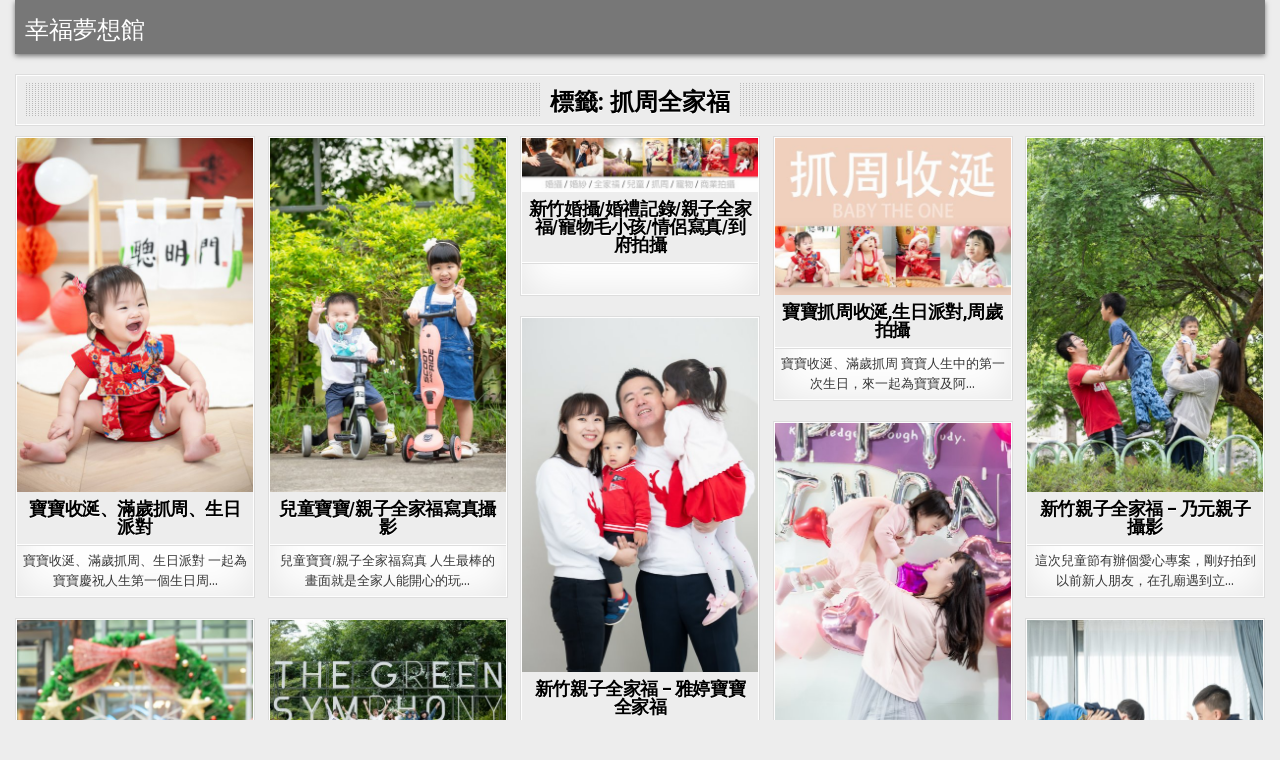

--- FILE ---
content_type: text/html; charset=UTF-8
request_url: https://indream.tw/tag/%E6%8A%93%E5%91%A8%E5%85%A8%E5%AE%B6%E7%A6%8F/
body_size: 16880
content:
<!DOCTYPE html>
<html lang="zh-TW">
<head>
<meta charset="UTF-8">
<meta name="viewport" content="width=device-width, initial-scale=1.0">
<link rel="profile" href="http://gmpg.org/xfn/11">
<meta name='robots' content='index, follow, max-image-preview:large, max-snippet:-1, max-video-preview:-1' />

	<!-- This site is optimized with the Yoast SEO plugin v26.8 - https://yoast.com/product/yoast-seo-wordpress/ -->
	<title>抓周全家福 彙整 &#8902; 幸福夢想館</title>
	<link rel="canonical" href="https://indream.tw/tag/抓周全家福/" />
	<link rel="next" href="https://indream.tw/tag/%e6%8a%93%e5%91%a8%e5%85%a8%e5%ae%b6%e7%a6%8f/page/2/" />
	<meta property="og:locale" content="zh_TW" />
	<meta property="og:type" content="article" />
	<meta property="og:title" content="抓周全家福 彙整 &#8902; 幸福夢想館" />
	<meta property="og:url" content="https://indream.tw/tag/抓周全家福/" />
	<meta property="og:site_name" content="幸福夢想館" />
	<meta name="twitter:card" content="summary_large_image" />
	<script type="application/ld+json" class="yoast-schema-graph">{"@context":"https://schema.org","@graph":[{"@type":"CollectionPage","@id":"https://indream.tw/tag/%e6%8a%93%e5%91%a8%e5%85%a8%e5%ae%b6%e7%a6%8f/","url":"https://indream.tw/tag/%e6%8a%93%e5%91%a8%e5%85%a8%e5%ae%b6%e7%a6%8f/","name":"抓周全家福 彙整 &#8902; 幸福夢想館","isPartOf":{"@id":"https://indream.tw/#website"},"primaryImageOfPage":{"@id":"https://indream.tw/tag/%e6%8a%93%e5%91%a8%e5%85%a8%e5%ae%b6%e7%a6%8f/#primaryimage"},"image":{"@id":"https://indream.tw/tag/%e6%8a%93%e5%91%a8%e5%85%a8%e5%ae%b6%e7%a6%8f/#primaryimage"},"thumbnailUrl":"https://indream.tw/wp-content/uploads/2024/11/babyday_0115.jpg","breadcrumb":{"@id":"https://indream.tw/tag/%e6%8a%93%e5%91%a8%e5%85%a8%e5%ae%b6%e7%a6%8f/#breadcrumb"},"inLanguage":"zh-TW"},{"@type":"ImageObject","inLanguage":"zh-TW","@id":"https://indream.tw/tag/%e6%8a%93%e5%91%a8%e5%85%a8%e5%ae%b6%e7%a6%8f/#primaryimage","url":"https://indream.tw/wp-content/uploads/2024/11/babyday_0115.jpg","contentUrl":"https://indream.tw/wp-content/uploads/2024/11/babyday_0115.jpg","width":683,"height":1024},{"@type":"BreadcrumbList","@id":"https://indream.tw/tag/%e6%8a%93%e5%91%a8%e5%85%a8%e5%ae%b6%e7%a6%8f/#breadcrumb","itemListElement":[{"@type":"ListItem","position":1,"name":"首頁","item":"https://indream.tw/"},{"@type":"ListItem","position":2,"name":"抓周全家福"}]},{"@type":"WebSite","@id":"https://indream.tw/#website","url":"https://indream.tw/","name":"新竹攝影|親子全家福|寵物寫真","description":"新竹婚攝,結婚登記,親子全家福,寶寶抓周,情侶寫真,婚紗寫真,寵物毛小孩寫真，歡迎一起來玩拍","publisher":{"@id":"https://indream.tw/#organization"},"alternateName":"幸福夢想館","potentialAction":[{"@type":"SearchAction","target":{"@type":"EntryPoint","urlTemplate":"https://indream.tw/?s={search_term_string}"},"query-input":{"@type":"PropertyValueSpecification","valueRequired":true,"valueName":"search_term_string"}}],"inLanguage":"zh-TW"},{"@type":"Organization","@id":"https://indream.tw/#organization","name":"新竹婚攝小陳|幸福夢想館","alternateName":"inDream","url":"https://indream.tw/","logo":{"@type":"ImageObject","inLanguage":"zh-TW","@id":"https://indream.tw/#/schema/logo/image/","url":"https://indream.tw/wp-content/uploads/2020/07/INDREAM-PNG.png","contentUrl":"https://indream.tw/wp-content/uploads/2020/07/INDREAM-PNG.png","width":1000,"height":1000,"caption":"新竹婚攝小陳|幸福夢想館"},"image":{"@id":"https://indream.tw/#/schema/logo/image/"},"sameAs":["https://www.facebook.com/IndreamWED/"]}]}</script>
	<!-- / Yoast SEO plugin. -->


<link rel='dns-prefetch' href='//fonts.googleapis.com' />
<link rel="alternate" type="application/rss+xml" title="訂閱《幸福夢想館》&raquo; 資訊提供" href="https://indream.tw/feed/" />
<link rel="alternate" type="application/rss+xml" title="訂閱《幸福夢想館》&raquo; 留言的資訊提供" href="https://indream.tw/comments/feed/" />
<link rel="alternate" type="application/rss+xml" title="訂閱《幸福夢想館》&raquo; 標籤〈抓周全家福〉的資訊提供" href="https://indream.tw/tag/%e6%8a%93%e5%91%a8%e5%85%a8%e5%ae%b6%e7%a6%8f/feed/" />
<style id='wp-img-auto-sizes-contain-inline-css' type='text/css'>
img:is([sizes=auto i],[sizes^="auto," i]){contain-intrinsic-size:3000px 1500px}
/*# sourceURL=wp-img-auto-sizes-contain-inline-css */
</style>
<style id='wp-emoji-styles-inline-css' type='text/css'>

	img.wp-smiley, img.emoji {
		display: inline !important;
		border: none !important;
		box-shadow: none !important;
		height: 1em !important;
		width: 1em !important;
		margin: 0 0.07em !important;
		vertical-align: -0.1em !important;
		background: none !important;
		padding: 0 !important;
	}
/*# sourceURL=wp-emoji-styles-inline-css */
</style>
<style id='wp-block-library-inline-css' type='text/css'>
:root{--wp-block-synced-color:#7a00df;--wp-block-synced-color--rgb:122,0,223;--wp-bound-block-color:var(--wp-block-synced-color);--wp-editor-canvas-background:#ddd;--wp-admin-theme-color:#007cba;--wp-admin-theme-color--rgb:0,124,186;--wp-admin-theme-color-darker-10:#006ba1;--wp-admin-theme-color-darker-10--rgb:0,107,160.5;--wp-admin-theme-color-darker-20:#005a87;--wp-admin-theme-color-darker-20--rgb:0,90,135;--wp-admin-border-width-focus:2px}@media (min-resolution:192dpi){:root{--wp-admin-border-width-focus:1.5px}}.wp-element-button{cursor:pointer}:root .has-very-light-gray-background-color{background-color:#eee}:root .has-very-dark-gray-background-color{background-color:#313131}:root .has-very-light-gray-color{color:#eee}:root .has-very-dark-gray-color{color:#313131}:root .has-vivid-green-cyan-to-vivid-cyan-blue-gradient-background{background:linear-gradient(135deg,#00d084,#0693e3)}:root .has-purple-crush-gradient-background{background:linear-gradient(135deg,#34e2e4,#4721fb 50%,#ab1dfe)}:root .has-hazy-dawn-gradient-background{background:linear-gradient(135deg,#faaca8,#dad0ec)}:root .has-subdued-olive-gradient-background{background:linear-gradient(135deg,#fafae1,#67a671)}:root .has-atomic-cream-gradient-background{background:linear-gradient(135deg,#fdd79a,#004a59)}:root .has-nightshade-gradient-background{background:linear-gradient(135deg,#330968,#31cdcf)}:root .has-midnight-gradient-background{background:linear-gradient(135deg,#020381,#2874fc)}:root{--wp--preset--font-size--normal:16px;--wp--preset--font-size--huge:42px}.has-regular-font-size{font-size:1em}.has-larger-font-size{font-size:2.625em}.has-normal-font-size{font-size:var(--wp--preset--font-size--normal)}.has-huge-font-size{font-size:var(--wp--preset--font-size--huge)}.has-text-align-center{text-align:center}.has-text-align-left{text-align:left}.has-text-align-right{text-align:right}.has-fit-text{white-space:nowrap!important}#end-resizable-editor-section{display:none}.aligncenter{clear:both}.items-justified-left{justify-content:flex-start}.items-justified-center{justify-content:center}.items-justified-right{justify-content:flex-end}.items-justified-space-between{justify-content:space-between}.screen-reader-text{border:0;clip-path:inset(50%);height:1px;margin:-1px;overflow:hidden;padding:0;position:absolute;width:1px;word-wrap:normal!important}.screen-reader-text:focus{background-color:#ddd;clip-path:none;color:#444;display:block;font-size:1em;height:auto;left:5px;line-height:normal;padding:15px 23px 14px;text-decoration:none;top:5px;width:auto;z-index:100000}html :where(.has-border-color){border-style:solid}html :where([style*=border-top-color]){border-top-style:solid}html :where([style*=border-right-color]){border-right-style:solid}html :where([style*=border-bottom-color]){border-bottom-style:solid}html :where([style*=border-left-color]){border-left-style:solid}html :where([style*=border-width]){border-style:solid}html :where([style*=border-top-width]){border-top-style:solid}html :where([style*=border-right-width]){border-right-style:solid}html :where([style*=border-bottom-width]){border-bottom-style:solid}html :where([style*=border-left-width]){border-left-style:solid}html :where(img[class*=wp-image-]){height:auto;max-width:100%}:where(figure){margin:0 0 1em}html :where(.is-position-sticky){--wp-admin--admin-bar--position-offset:var(--wp-admin--admin-bar--height,0px)}@media screen and (max-width:600px){html :where(.is-position-sticky){--wp-admin--admin-bar--position-offset:0px}}

/*# sourceURL=wp-block-library-inline-css */
</style><style id='wp-block-tag-cloud-inline-css' type='text/css'>
.wp-block-tag-cloud{box-sizing:border-box}.wp-block-tag-cloud.aligncenter{justify-content:center;text-align:center}.wp-block-tag-cloud a{display:inline-block;margin-right:5px}.wp-block-tag-cloud span{display:inline-block;margin-left:5px;text-decoration:none}:root :where(.wp-block-tag-cloud.is-style-outline){display:flex;flex-wrap:wrap;gap:1ch}:root :where(.wp-block-tag-cloud.is-style-outline a){border:1px solid;font-size:unset!important;margin-right:0;padding:1ch 2ch;text-decoration:none!important}
/*# sourceURL=https://indream.tw/wp-includes/blocks/tag-cloud/style.min.css */
</style>
<style id='wp-block-columns-inline-css' type='text/css'>
.wp-block-columns{box-sizing:border-box;display:flex;flex-wrap:wrap!important}@media (min-width:782px){.wp-block-columns{flex-wrap:nowrap!important}}.wp-block-columns{align-items:normal!important}.wp-block-columns.are-vertically-aligned-top{align-items:flex-start}.wp-block-columns.are-vertically-aligned-center{align-items:center}.wp-block-columns.are-vertically-aligned-bottom{align-items:flex-end}@media (max-width:781px){.wp-block-columns:not(.is-not-stacked-on-mobile)>.wp-block-column{flex-basis:100%!important}}@media (min-width:782px){.wp-block-columns:not(.is-not-stacked-on-mobile)>.wp-block-column{flex-basis:0;flex-grow:1}.wp-block-columns:not(.is-not-stacked-on-mobile)>.wp-block-column[style*=flex-basis]{flex-grow:0}}.wp-block-columns.is-not-stacked-on-mobile{flex-wrap:nowrap!important}.wp-block-columns.is-not-stacked-on-mobile>.wp-block-column{flex-basis:0;flex-grow:1}.wp-block-columns.is-not-stacked-on-mobile>.wp-block-column[style*=flex-basis]{flex-grow:0}:where(.wp-block-columns){margin-bottom:1.75em}:where(.wp-block-columns.has-background){padding:1.25em 2.375em}.wp-block-column{flex-grow:1;min-width:0;overflow-wrap:break-word;word-break:break-word}.wp-block-column.is-vertically-aligned-top{align-self:flex-start}.wp-block-column.is-vertically-aligned-center{align-self:center}.wp-block-column.is-vertically-aligned-bottom{align-self:flex-end}.wp-block-column.is-vertically-aligned-stretch{align-self:stretch}.wp-block-column.is-vertically-aligned-bottom,.wp-block-column.is-vertically-aligned-center,.wp-block-column.is-vertically-aligned-top{width:100%}
/*# sourceURL=https://indream.tw/wp-includes/blocks/columns/style.min.css */
</style>
<style id='wp-block-separator-inline-css' type='text/css'>
@charset "UTF-8";.wp-block-separator{border:none;border-top:2px solid}:root :where(.wp-block-separator.is-style-dots){height:auto;line-height:1;text-align:center}:root :where(.wp-block-separator.is-style-dots):before{color:currentColor;content:"···";font-family:serif;font-size:1.5em;letter-spacing:2em;padding-left:2em}.wp-block-separator.is-style-dots{background:none!important;border:none!important}
/*# sourceURL=https://indream.tw/wp-includes/blocks/separator/style.min.css */
</style>
<style id='global-styles-inline-css' type='text/css'>
:root{--wp--preset--aspect-ratio--square: 1;--wp--preset--aspect-ratio--4-3: 4/3;--wp--preset--aspect-ratio--3-4: 3/4;--wp--preset--aspect-ratio--3-2: 3/2;--wp--preset--aspect-ratio--2-3: 2/3;--wp--preset--aspect-ratio--16-9: 16/9;--wp--preset--aspect-ratio--9-16: 9/16;--wp--preset--color--black: #000000;--wp--preset--color--cyan-bluish-gray: #abb8c3;--wp--preset--color--white: #ffffff;--wp--preset--color--pale-pink: #f78da7;--wp--preset--color--vivid-red: #cf2e2e;--wp--preset--color--luminous-vivid-orange: #ff6900;--wp--preset--color--luminous-vivid-amber: #fcb900;--wp--preset--color--light-green-cyan: #7bdcb5;--wp--preset--color--vivid-green-cyan: #00d084;--wp--preset--color--pale-cyan-blue: #8ed1fc;--wp--preset--color--vivid-cyan-blue: #0693e3;--wp--preset--color--vivid-purple: #9b51e0;--wp--preset--gradient--vivid-cyan-blue-to-vivid-purple: linear-gradient(135deg,rgb(6,147,227) 0%,rgb(155,81,224) 100%);--wp--preset--gradient--light-green-cyan-to-vivid-green-cyan: linear-gradient(135deg,rgb(122,220,180) 0%,rgb(0,208,130) 100%);--wp--preset--gradient--luminous-vivid-amber-to-luminous-vivid-orange: linear-gradient(135deg,rgb(252,185,0) 0%,rgb(255,105,0) 100%);--wp--preset--gradient--luminous-vivid-orange-to-vivid-red: linear-gradient(135deg,rgb(255,105,0) 0%,rgb(207,46,46) 100%);--wp--preset--gradient--very-light-gray-to-cyan-bluish-gray: linear-gradient(135deg,rgb(238,238,238) 0%,rgb(169,184,195) 100%);--wp--preset--gradient--cool-to-warm-spectrum: linear-gradient(135deg,rgb(74,234,220) 0%,rgb(151,120,209) 20%,rgb(207,42,186) 40%,rgb(238,44,130) 60%,rgb(251,105,98) 80%,rgb(254,248,76) 100%);--wp--preset--gradient--blush-light-purple: linear-gradient(135deg,rgb(255,206,236) 0%,rgb(152,150,240) 100%);--wp--preset--gradient--blush-bordeaux: linear-gradient(135deg,rgb(254,205,165) 0%,rgb(254,45,45) 50%,rgb(107,0,62) 100%);--wp--preset--gradient--luminous-dusk: linear-gradient(135deg,rgb(255,203,112) 0%,rgb(199,81,192) 50%,rgb(65,88,208) 100%);--wp--preset--gradient--pale-ocean: linear-gradient(135deg,rgb(255,245,203) 0%,rgb(182,227,212) 50%,rgb(51,167,181) 100%);--wp--preset--gradient--electric-grass: linear-gradient(135deg,rgb(202,248,128) 0%,rgb(113,206,126) 100%);--wp--preset--gradient--midnight: linear-gradient(135deg,rgb(2,3,129) 0%,rgb(40,116,252) 100%);--wp--preset--font-size--small: 13px;--wp--preset--font-size--medium: 20px;--wp--preset--font-size--large: 36px;--wp--preset--font-size--x-large: 42px;--wp--preset--spacing--20: 0.44rem;--wp--preset--spacing--30: 0.67rem;--wp--preset--spacing--40: 1rem;--wp--preset--spacing--50: 1.5rem;--wp--preset--spacing--60: 2.25rem;--wp--preset--spacing--70: 3.38rem;--wp--preset--spacing--80: 5.06rem;--wp--preset--shadow--natural: 6px 6px 9px rgba(0, 0, 0, 0.2);--wp--preset--shadow--deep: 12px 12px 50px rgba(0, 0, 0, 0.4);--wp--preset--shadow--sharp: 6px 6px 0px rgba(0, 0, 0, 0.2);--wp--preset--shadow--outlined: 6px 6px 0px -3px rgb(255, 255, 255), 6px 6px rgb(0, 0, 0);--wp--preset--shadow--crisp: 6px 6px 0px rgb(0, 0, 0);}:where(.is-layout-flex){gap: 0.5em;}:where(.is-layout-grid){gap: 0.5em;}body .is-layout-flex{display: flex;}.is-layout-flex{flex-wrap: wrap;align-items: center;}.is-layout-flex > :is(*, div){margin: 0;}body .is-layout-grid{display: grid;}.is-layout-grid > :is(*, div){margin: 0;}:where(.wp-block-columns.is-layout-flex){gap: 2em;}:where(.wp-block-columns.is-layout-grid){gap: 2em;}:where(.wp-block-post-template.is-layout-flex){gap: 1.25em;}:where(.wp-block-post-template.is-layout-grid){gap: 1.25em;}.has-black-color{color: var(--wp--preset--color--black) !important;}.has-cyan-bluish-gray-color{color: var(--wp--preset--color--cyan-bluish-gray) !important;}.has-white-color{color: var(--wp--preset--color--white) !important;}.has-pale-pink-color{color: var(--wp--preset--color--pale-pink) !important;}.has-vivid-red-color{color: var(--wp--preset--color--vivid-red) !important;}.has-luminous-vivid-orange-color{color: var(--wp--preset--color--luminous-vivid-orange) !important;}.has-luminous-vivid-amber-color{color: var(--wp--preset--color--luminous-vivid-amber) !important;}.has-light-green-cyan-color{color: var(--wp--preset--color--light-green-cyan) !important;}.has-vivid-green-cyan-color{color: var(--wp--preset--color--vivid-green-cyan) !important;}.has-pale-cyan-blue-color{color: var(--wp--preset--color--pale-cyan-blue) !important;}.has-vivid-cyan-blue-color{color: var(--wp--preset--color--vivid-cyan-blue) !important;}.has-vivid-purple-color{color: var(--wp--preset--color--vivid-purple) !important;}.has-black-background-color{background-color: var(--wp--preset--color--black) !important;}.has-cyan-bluish-gray-background-color{background-color: var(--wp--preset--color--cyan-bluish-gray) !important;}.has-white-background-color{background-color: var(--wp--preset--color--white) !important;}.has-pale-pink-background-color{background-color: var(--wp--preset--color--pale-pink) !important;}.has-vivid-red-background-color{background-color: var(--wp--preset--color--vivid-red) !important;}.has-luminous-vivid-orange-background-color{background-color: var(--wp--preset--color--luminous-vivid-orange) !important;}.has-luminous-vivid-amber-background-color{background-color: var(--wp--preset--color--luminous-vivid-amber) !important;}.has-light-green-cyan-background-color{background-color: var(--wp--preset--color--light-green-cyan) !important;}.has-vivid-green-cyan-background-color{background-color: var(--wp--preset--color--vivid-green-cyan) !important;}.has-pale-cyan-blue-background-color{background-color: var(--wp--preset--color--pale-cyan-blue) !important;}.has-vivid-cyan-blue-background-color{background-color: var(--wp--preset--color--vivid-cyan-blue) !important;}.has-vivid-purple-background-color{background-color: var(--wp--preset--color--vivid-purple) !important;}.has-black-border-color{border-color: var(--wp--preset--color--black) !important;}.has-cyan-bluish-gray-border-color{border-color: var(--wp--preset--color--cyan-bluish-gray) !important;}.has-white-border-color{border-color: var(--wp--preset--color--white) !important;}.has-pale-pink-border-color{border-color: var(--wp--preset--color--pale-pink) !important;}.has-vivid-red-border-color{border-color: var(--wp--preset--color--vivid-red) !important;}.has-luminous-vivid-orange-border-color{border-color: var(--wp--preset--color--luminous-vivid-orange) !important;}.has-luminous-vivid-amber-border-color{border-color: var(--wp--preset--color--luminous-vivid-amber) !important;}.has-light-green-cyan-border-color{border-color: var(--wp--preset--color--light-green-cyan) !important;}.has-vivid-green-cyan-border-color{border-color: var(--wp--preset--color--vivid-green-cyan) !important;}.has-pale-cyan-blue-border-color{border-color: var(--wp--preset--color--pale-cyan-blue) !important;}.has-vivid-cyan-blue-border-color{border-color: var(--wp--preset--color--vivid-cyan-blue) !important;}.has-vivid-purple-border-color{border-color: var(--wp--preset--color--vivid-purple) !important;}.has-vivid-cyan-blue-to-vivid-purple-gradient-background{background: var(--wp--preset--gradient--vivid-cyan-blue-to-vivid-purple) !important;}.has-light-green-cyan-to-vivid-green-cyan-gradient-background{background: var(--wp--preset--gradient--light-green-cyan-to-vivid-green-cyan) !important;}.has-luminous-vivid-amber-to-luminous-vivid-orange-gradient-background{background: var(--wp--preset--gradient--luminous-vivid-amber-to-luminous-vivid-orange) !important;}.has-luminous-vivid-orange-to-vivid-red-gradient-background{background: var(--wp--preset--gradient--luminous-vivid-orange-to-vivid-red) !important;}.has-very-light-gray-to-cyan-bluish-gray-gradient-background{background: var(--wp--preset--gradient--very-light-gray-to-cyan-bluish-gray) !important;}.has-cool-to-warm-spectrum-gradient-background{background: var(--wp--preset--gradient--cool-to-warm-spectrum) !important;}.has-blush-light-purple-gradient-background{background: var(--wp--preset--gradient--blush-light-purple) !important;}.has-blush-bordeaux-gradient-background{background: var(--wp--preset--gradient--blush-bordeaux) !important;}.has-luminous-dusk-gradient-background{background: var(--wp--preset--gradient--luminous-dusk) !important;}.has-pale-ocean-gradient-background{background: var(--wp--preset--gradient--pale-ocean) !important;}.has-electric-grass-gradient-background{background: var(--wp--preset--gradient--electric-grass) !important;}.has-midnight-gradient-background{background: var(--wp--preset--gradient--midnight) !important;}.has-small-font-size{font-size: var(--wp--preset--font-size--small) !important;}.has-medium-font-size{font-size: var(--wp--preset--font-size--medium) !important;}.has-large-font-size{font-size: var(--wp--preset--font-size--large) !important;}.has-x-large-font-size{font-size: var(--wp--preset--font-size--x-large) !important;}
:where(.wp-block-columns.is-layout-flex){gap: 2em;}:where(.wp-block-columns.is-layout-grid){gap: 2em;}
/*# sourceURL=global-styles-inline-css */
</style>
<style id='core-block-supports-inline-css' type='text/css'>
.wp-container-core-columns-is-layout-9d6595d7{flex-wrap:nowrap;}
/*# sourceURL=core-block-supports-inline-css */
</style>

<style id='classic-theme-styles-inline-css' type='text/css'>
/*! This file is auto-generated */
.wp-block-button__link{color:#fff;background-color:#32373c;border-radius:9999px;box-shadow:none;text-decoration:none;padding:calc(.667em + 2px) calc(1.333em + 2px);font-size:1.125em}.wp-block-file__button{background:#32373c;color:#fff;text-decoration:none}
/*# sourceURL=/wp-includes/css/classic-themes.min.css */
</style>
<link rel='stylesheet' id='bbp-default-css' href='https://indream.tw/wp-content/plugins/bbpress/templates/default/css/bbpress.min.css?ver=2.6.14' type='text/css' media='all' />
<link rel='stylesheet' id='gridview-maincss-css' href='https://indream.tw/wp-content/themes/gridview-pro/style.css' type='text/css' media='all' />
<link rel='stylesheet' id='fontawesome-css' href='https://indream.tw/wp-content/themes/gridview-pro/assets/css/all.min.css' type='text/css' media='all' />
<link rel='stylesheet' id='gridview-webfont-css' href='//fonts.googleapis.com/css?family=Playfair+Display:400,400i,700,700i|Domine:400,700|Oswald:400,700|Roboto+Condensed:400,400i,700,700i|Patua+One&#038;display=swap&#038;subset=latin-ext' type='text/css' media='all' />
<link rel='stylesheet' id='owl-carousel-css' href='https://indream.tw/wp-content/themes/gridview-pro/assets/css/owl.carousel.min.css' type='text/css' media='all' />
<link rel='stylesheet' id='gridview-lightbox-css' href='https://indream.tw/wp-content/themes/gridview-pro/assets/css/lightbox.min.css' type='text/css' media='all' />
<link rel='stylesheet' id='dflip-style-css' href='https://indream.tw/wp-content/plugins/3d-flipbook-dflip-lite/assets/css/dflip.min.css?ver=2.4.20' type='text/css' media='all' />
<script type="text/javascript" src="https://indream.tw/wp-includes/js/jquery/jquery.min.js?ver=3.7.1" id="jquery-core-js"></script>
<script type="text/javascript" src="https://indream.tw/wp-includes/js/jquery/jquery-migrate.min.js?ver=3.4.1" id="jquery-migrate-js"></script>
<link rel="https://api.w.org/" href="https://indream.tw/wp-json/" /><link rel="alternate" title="JSON" type="application/json" href="https://indream.tw/wp-json/wp/v2/tags/1806" /><link rel="EditURI" type="application/rsd+xml" title="RSD" href="https://indream.tw/xmlrpc.php?rsd" />
<meta name="generator" content="WordPress 6.9" />
<!-- Analytics by WP Statistics - https://wp-statistics.com -->
    <style type="text/css">
    body{font-size:13px;font-weight:400;line-height:1.6;}

    h1{}
    h2{}
    h3{}
    h4{}
    h5{}
    h6{}
    h1,h2,h3,h4,h5,h6{}

    pre,code,kbd,tt,var{}

    button,input[type="button"],input[type="reset"],input[type="submit"]{}

    .gridview-site-title{font-family:'Oswald';font-size:24px;text-transform:none;}
    .gridview-site-description{font-size:12px;text-transform:none;}

    .gridview-header-image .gridview-header-image-info .gridview-header-image-site-title{font-size:24px;}
    .gridview-header-image .gridview-header-image-info .gridview-header-image-site-description{}

    .gridview-primary-nav-menu a,.gridview-primary-responsive-menu-icon{font-size:13px;}
    .gridview-primary-nav-menu > li > a,.gridview-primary-responsive-menu-icon{}

    .gridview-secondary-nav-menu a,.gridview-secondary-responsive-menu-icon{}
    .gridview-secondary-nav-menu > li > a,.gridview-secondary-responsive-menu-icon{}

    .gridview-trending-news{}

    .entry-title,.gridview-page-header h1,h2.comments-title,.comments-area .comment-reply-title,.gridview-author-bio-name{font-size:24px;}

    .gridview-posts-wrapper .gridview-posts-heading,.gridview-sidebar-widget-areas .widget .gridview-widget-title,.gridview-featured-posts-area .widget .gridview-widget-title,.gridview-related-posts-wrapper .gridview-related-posts-title,.widget.gridview-tabbed-widget .gridview-tabbed-wrapper .gridview-tabbed-names li a,.gridview-load-more-button-wrapper .gridview-load-more-button,.navigation.posts-navigation{text-transform:none;}

    #gridview-footer-blocks .widget .gridview-widget-title{text-transform:none;}

    .gridview-list-post .gridview-list-post-title,.gridview-carousel-title{}

    .gridview-grid-post .gridview-grid-post-title{}

    .gridview-related-posts-list .gridview-related-post-item-heading,.gridview-related-posts-mini-list .gridview-related-post-mini-item-heading{font-size:16px;}

    .gridview-grid-post-categories a{text-transform:none;}

    .gridview-entry-meta-single,.gridview-list-post-header,.gridview-list-post-footer,.gridview-grid-post-header,.gridview-grid-post-footer,.gridview-entry-footer,.gridview-share-buttons a{text-transform:none;}

    .gridview-grid-post .gridview-grid-post-read-more{}

    .widget_tag_cloud a{}
    </style>
        <style type="text/css">
        
        
        
                
            button,input[type="button"],input[type="reset"],input[type="submit"]{background:#84bdd6}
                button:hover,input[type="button"]:hover,input[type="reset"]:hover,input[type="submit"]:hover{background:#86e244}
    button:focus,input[type="button"]:focus,input[type="reset"]:focus,input[type="submit"]:focus,button:active,input[type="button"]:active,input[type="reset"]:active,input[type="submit"]:active{background:#86e244}
                
        body,button,input,select,textarea{color:#353535}
                a:hover{color:#000000}
            h1,h2,h3,h4,h5,h6{color:#0a0a0a}
    
        .gridview-header-inside{background:#777777;}
                
            .gridview-primary-nav-menu a{text-shadow:0 1px 0 #4c4c4c}
    @media only screen and (max-width: 1112px) {
    .gridview-primary-mobile-menu-active .gridview-primary-nav-menu.gridview-primary-responsive-menu > .menu-item-has-children:before,.gridview-primary-mobile-menu-active .gridview-primary-nav-menu.gridview-primary-responsive-menu > .page_item_has_children:before{text-shadow:0 1px 0 #4c4c4c}
    .gridview-primary-mobile-menu-active .gridview-primary-nav-menu.gridview-primary-responsive-menu .gridview-primary-menu-open.menu-item-has-children:before,.gridview-primary-mobile-menu-active .gridview-primary-nav-menu.gridview-primary-responsive-menu .gridview-primary-menu-open.page_item_has_children:before{text-shadow:0 1px 0 #4c4c4c}
    }
            .gridview-primary-nav-menu a:hover,.gridview-primary-nav-menu a:focus,.gridview-primary-nav-menu .current-menu-item > a,.gridview-primary-nav-menu .sub-menu .current-menu-item > a:hover,.gridview-primary-nav-menu .sub-menu .current-menu-item > a:focus,.gridview-primary-nav-menu .current_page_item > a,.gridview-primary-nav-menu .children .current_page_item > a:hover,.gridview-primary-nav-menu .children .current_page_item > a:focus{color:#ffffff}
    .gridview-primary-nav-menu .sub-menu .current-menu-item > a,.gridview-primary-nav-menu .children .current_page_item > a{color:#ffffff}
            .gridview-primary-nav-menu a:hover,.gridview-primary-nav-menu a:focus,.gridview-primary-nav-menu .current-menu-item > a,.gridview-primary-nav-menu .sub-menu .current-menu-item > a:hover,.gridview-primary-nav-menu .sub-menu .current-menu-item > a:focus,.gridview-primary-nav-menu .current_page_item > a,.gridview-primary-nav-menu .children .current_page_item > a:hover,.gridview-primary-nav-menu .children .current_page_item > a:focus{background:#009bd3}
    .gridview-primary-responsive-menu-icon:hover,.gridview-primary-responsive-menu-icon:focus{background:#009bd3}
                
        .gridview-nav-secondary{background:#222222}
                    .gridview-secondary-nav-menu a{text-shadow:0 1px 0 #000000}
    @media only screen and (max-width: 1112px) {
    .gridview-secondary-mobile-menu-active .gridview-secondary-nav-menu.gridview-secondary-responsive-menu > .menu-item-has-children:before,.gridview-secondary-mobile-menu-active .gridview-secondary-nav-menu.gridview-secondary-responsive-menu > .page_item_has_children:before{text-shadow:0 1px 0 #000000}
    .gridview-secondary-mobile-menu-active .gridview-secondary-nav-menu.gridview-secondary-responsive-menu .gridview-secondary-menu-open.menu-item-has-children:before,.gridview-secondary-mobile-menu-active .gridview-secondary-nav-menu.gridview-secondary-responsive-menu .gridview-secondary-menu-open.page_item_has_children:before{text-shadow:0 1px 0 #000000}
    }
                        
                
                            
                        .entry-title,.entry-title a{color:#000000;}
                    .entry-content a:hover,.entry-content a:focus{color:#08acd5;}
    .gridview-list-post-snippet a:hover,.gridview-list-post-snippet a:focus{color:#08acd5 !important;}
    .gridview-grid-post-snippet a:hover,.gridview-grid-post-snippet a:focus{color:#08acd5 !important;}
    .comment .comment-author a:hover,.comment .comment-author a:focus{color:#08acd5;}
            
                
            
                .gridview-grid-post .gridview-grid-post-title a:hover,.gridview-grid-post .gridview-grid-post-title a:focus{color:#0a0a0a !important;}
        
            
                
                
            .gridview-load-more-button-wrapper .gridview-load-more-button{background:#333333 !important;}
    .navigation.posts-navigation .nav-links .nav-previous a,.navigation.posts-navigation .nav-links .nav-next a{background:#333333 !important;}
                .gridview-load-more-button-wrapper .gridview-load-more-button:hover,.gridview-load-more-button-wrapper .gridview-load-more-button:focus{background:#409bd4 !important;}
    .navigation.posts-navigation .nav-links .nav-previous a:hover,.navigation.posts-navigation .nav-links .nav-previous a:focus,.navigation.posts-navigation .nav-links .nav-next a:hover,.navigation.posts-navigation .nav-links .nav-next a:focus{background:#409bd4 !important;}
    
                        .gridview-related-posts-list .gridview-related-post-item-heading a:hover,.gridview-related-posts-list .gridview-related-post-item-heading a:focus{color:#409bd4 !important;}
    .gridview-related-posts-mini-list .gridview-related-post-mini-item-heading a:hover,.gridview-related-posts-mini-list .gridview-related-post-mini-item-heading a:focus{color:#409bd4 !important;}
            
            
                        
                        
            
        
                        
        
                
                
        #gridview-footer-blocks{background:#dbdbdb;}
            #gridview-footer-blocks{color:#727272;}
            #gridview-footer-blocks a{color:#727272;}
                    
        #gridview-copyright-area{background:#777777;}
                #gridview-copyright-area .gridview-copyright-area-inside,#gridview-copyright-area .gridview-copyright-area-inside a{color:#ffffff;}
        
                
            
            
        
        
        
        
        
        </style>
        <style type="text/css">
    
    
    
        .gridview-header-inside-content{padding:10;}
    
        @media only screen and (min-width: 1277px) { .gridview-outer-wrapper{max-width:1250 !important;} }
    
    @media only screen and (min-width: 1113px) {
            
            }

    @media only screen and (min-width: 961px) {
                            }
    </style>
        <style type="text/css">
            .gridview-site-title, .gridview-site-title a, .gridview-site-description {color: #ffffff;}
        </style>
    <style type="text/css" id="custom-background-css">
body.custom-background { background-color: #ededed; }
</style>
	<link rel="icon" href="https://indream.tw/wp-content/uploads/2020/07/cropped-INDREAM-LOGO-32x32.jpg" sizes="32x32" />
<link rel="icon" href="https://indream.tw/wp-content/uploads/2020/07/cropped-INDREAM-LOGO-192x192.jpg" sizes="192x192" />
<link rel="apple-touch-icon" href="https://indream.tw/wp-content/uploads/2020/07/cropped-INDREAM-LOGO-180x180.jpg" />
<meta name="msapplication-TileImage" content="https://indream.tw/wp-content/uploads/2020/07/cropped-INDREAM-LOGO-270x270.jpg" />

</head>

<body class="archive tag tag-1806 custom-background wp-theme-gridview-pro gridview-animated gridview-fadein gridview-layout-type-boxed gridview-layout-full-width gridview-header-menu-social-active gridview-tagline-inactive gridview-primary-mobile-menu-active gridview-secondary-mobile-menu-active gridview-secondary-menu-centered ajax-themesdna-likes ajax-themesdna-views" id="gridview-site-body" itemscope="itemscope" itemtype="http://schema.org/WebPage">

<script type="text/javascript" id="bbp-swap-no-js-body-class">
	document.body.className = document.body.className.replace( 'bbp-no-js', 'bbp-js' );
</script>

<a class="skip-link screen-reader-text" href="#gridview-posts-wrapper">Skip to content</a>



<div class="gridview-site-header gridview-container" id="gridview-header" itemscope="itemscope" itemtype="http://schema.org/WPHeader" role="banner">
<div class="gridview-head-content clearfix" id="gridview-head-content">

<div class="gridview-outer-wrapper"><div class="gridview-header-inside clearfix">
<div class="gridview-header-inside-content clearfix">
<div class="gridview-header-inside-container">

<div class="gridview-logo">
    <div class="site-branding">
                  <p class="gridview-site-title"><a href="https://indream.tw/" rel="home">幸福夢想館</a></p>
                    </div>
</div>



<div class="gridview-header-social">

<div class='gridview-sticky-social-icons'>
                                                                                                                                                                                                                                                                        </div>

</div>

</div>
</div>
</div>
</div>
</div><!--/#gridview-head-content -->
</div><!--/#gridview-header -->

<div id="gridview-search-overlay-wrap" class="gridview-search-overlay">
  <div class="gridview-search-overlay-content">
    
<form role="search" method="get" class="gridview-search-form" action="https://indream.tw/">
<label>
    <span class="screen-reader-text">Search for:</span>
    <input type="search" class="gridview-search-field" placeholder="Search &hellip;" value="" name="s" />
</label>
<input type="submit" class="gridview-search-submit" value="&#xf002;" />
</form>  </div>
  <button class="gridview-search-closebtn" aria-label="Close Search" title="Close Search">&#xD7;</button>
</div>


<div id="gridview-header-end"></div>

<div class="gridview-outer-wrapper">


</div>

<div class="gridview-outer-wrapper" id="gridview-wrapper-outside">

<div class="gridview-container clearfix" id="gridview-wrapper">
<div class="gridview-content-wrapper clearfix" id="gridview-content-wrapper">
<div class="gridview-main-wrapper clearfix" id="gridview-main-wrapper" itemscope="itemscope" itemtype="http://schema.org/Blog" role="main">
<div class="theiaStickySidebar">
<div class="gridview-main-wrapper-inside clearfix">




<div class="gridview-posts-wrapper" id="gridview-posts-wrapper">

<div class="gridview-page-header-outside">
<header class="gridview-page-header">
<div class="gridview-page-header-inside">
<h1 class="page-title">標籤: <span>抓周全家福</span></h1></div>
</header>
</div>

<div class="gridview-posts-content">


    <div class="gridview-posts gridview-posts-grid">
    <div class="gridview-5-col-sizer"></div>    <div class="gridview-5-col-gutter"></div>    
        
                    
<div id="post-16358" class="gridview-grid-post gridview-5-col">
<div class="gridview-grid-post-inside">

                    <div class="gridview-grid-post-thumbnail">
        <a href="https://indream.tw/babyphoto/" class="gridview-grid-post-thumbnail-link" title="Permanent Link to 寶寶收涎、滿歲抓周、生日派對"><img width="480" height="720" src="https://indream.tw/wp-content/uploads/2024/11/babyday_0115-480x720.jpg" class="gridview-grid-post-thumbnail-img wp-post-image" alt="" title="寶寶收涎、滿歲抓周、生日派對" decoding="async" fetchpriority="high" srcset="https://indream.tw/wp-content/uploads/2024/11/babyday_0115-480x720.jpg 480w, https://indream.tw/wp-content/uploads/2024/11/babyday_0115-200x300.jpg 200w, https://indream.tw/wp-content/uploads/2024/11/babyday_0115-675x1012.jpg 675w, https://indream.tw/wp-content/uploads/2024/11/babyday_0115.jpg 683w" sizes="(max-width: 480px) 100vw, 480px" /></a>
                                <div class="gridview-grid-post-categories"><span class="screen-reader-text">Posted in </span><a href="https://indream.tw/category/book-%e8%a6%aa%e5%ad%90%e9%a1%9e/" rel="category tag">book-親子類</a>&nbsp;<a href="https://indream.tw/category/%e5%af%b6%e5%af%b6%e6%8a%93%e9%80%b1/" rel="category tag">寶寶抓週</a>&nbsp;<a href="https://indream.tw/category/%e5%af%b6%e5%af%b6%e6%94%b6%e6%b6%8e/" rel="category tag">寶寶收涎</a>&nbsp;<a href="https://indream.tw/category/family/" rel="category tag">親子全家福</a></div>                <span class="gridview-post-format-icon"><i class="fas fa-plus" aria-hidden="true"></i></span>            </div>
            
    <div class="gridview-grid-post-details">
    <h3 class="gridview-grid-post-title"><a href="https://indream.tw/babyphoto/" rel="bookmark">寶寶收涎、滿歲抓周、生日派對</a></h3>
    <div class="gridview-grid-post-snippet"><div class="gridview-grid-post-snippet-inside"><p>寶寶收涎、滿歲抓周、生日派對 一起為寶寶慶祝人生第一個生日周&#8230;</p>
</div></div>    </div>

    
    
                    
</div>
</div>        
    
        
                    
<div id="post-16346" class="gridview-grid-post gridview-5-col">
<div class="gridview-grid-post-inside">

                    <div class="gridview-grid-post-thumbnail">
        <a href="https://indream.tw/familyphoto/" class="gridview-grid-post-thumbnail-link" title="Permanent Link to 兒童寶寶/親子全家福寫真攝影"><img width="480" height="721" src="https://indream.tw/wp-content/uploads/2024/11/family_0254-480x721.jpg" class="gridview-grid-post-thumbnail-img wp-post-image" alt="" title="兒童寶寶/親子全家福寫真攝影" decoding="async" srcset="https://indream.tw/wp-content/uploads/2024/11/family_0254-480x721.jpg 480w, https://indream.tw/wp-content/uploads/2024/11/family_0254-200x300.jpg 200w, https://indream.tw/wp-content/uploads/2024/11/family_0254-675x1013.jpg 675w, https://indream.tw/wp-content/uploads/2024/11/family_0254.jpg 682w" sizes="(max-width: 480px) 100vw, 480px" /></a>
                                <div class="gridview-grid-post-categories"><span class="screen-reader-text">Posted in </span><a href="https://indream.tw/category/book-%e8%a6%aa%e5%ad%90%e9%a1%9e/" rel="category tag">book-親子類</a>&nbsp;<a href="https://indream.tw/category/family/" rel="category tag">親子全家福</a></div>                <span class="gridview-post-format-icon"><i class="fas fa-plus" aria-hidden="true"></i></span>            </div>
            
    <div class="gridview-grid-post-details">
    <h3 class="gridview-grid-post-title"><a href="https://indream.tw/familyphoto/" rel="bookmark">兒童寶寶/親子全家福寫真攝影</a></h3>
    <div class="gridview-grid-post-snippet"><div class="gridview-grid-post-snippet-inside"><p>兒童寶寶/親子全家福寫真 人生最棒的畫面就是全家人能開心的玩&#8230;</p>
</div></div>    </div>

    
    
                    
</div>
</div>        
    
        
                    
<div id="post-15446" class="gridview-grid-post gridview-5-col">
<div class="gridview-grid-post-inside">

                    <div class="gridview-grid-post-thumbnail">
        <a href="https://indream.tw/main/" class="gridview-grid-post-thumbnail-link" title="Permanent Link to 新竹婚攝/婚禮記錄/親子全家福/寵物毛小孩/情侶寫真/到府拍攝"><img width="480" height="109" src="https://indream.tw/wp-content/uploads/2023/09/TOPMENU-1-480x109.jpg" class="gridview-grid-post-thumbnail-img wp-post-image" alt="新竹婚攝小陳/新竹親子抓周全家福/新竹寵物毛小孩拍照/到府拍攝" title="新竹婚攝/婚禮記錄/親子全家福/寵物毛小孩/情侶寫真/到府拍攝" decoding="async" srcset="https://indream.tw/wp-content/uploads/2023/09/TOPMENU-1-480x109.jpg 480w, https://indream.tw/wp-content/uploads/2023/09/TOPMENU-1-300x68.jpg 300w, https://indream.tw/wp-content/uploads/2023/09/TOPMENU-1-1024x233.jpg 1024w, https://indream.tw/wp-content/uploads/2023/09/TOPMENU-1-768x175.jpg 768w, https://indream.tw/wp-content/uploads/2023/09/TOPMENU-1-1246x284.jpg 1246w, https://indream.tw/wp-content/uploads/2023/09/TOPMENU-1-946x216.jpg 946w, https://indream.tw/wp-content/uploads/2023/09/TOPMENU-1-675x154.jpg 675w, https://indream.tw/wp-content/uploads/2023/09/TOPMENU-1.jpg 1250w" sizes="(max-width: 480px) 100vw, 480px" /></a>
                                <div class="gridview-grid-post-categories"><span class="screen-reader-text">Posted in </span><a href="https://indream.tw/category/3c/" rel="category tag">3C</a>&nbsp;<a href="https://indream.tw/category/top%e4%b8%bb%e9%a0%81/" rel="category tag">top主頁</a>&nbsp;<a href="https://indream.tw/category/portrait/" rel="category tag">人像寫真</a>&nbsp;<a href="https://indream.tw/category/%e5%a9%9a%e7%a6%ae%e5%a4%a7%e5%b0%8f%e4%ba%8b/" rel="category tag">婚禮大小事</a>&nbsp;<a href="https://indream.tw/category/%e5%a9%9a%e7%a6%ae%e6%94%bb%e7%95%a5/" rel="category tag">婚禮攻略</a>&nbsp;<a href="https://indream.tw/category/weddingday/" rel="category tag">婚禮記錄</a>&nbsp;<a href="https://indream.tw/category/%e5%a9%9a%e7%a6%ae%e9%9c%80%e7%9f%a5/" rel="category tag">婚禮需知</a>&nbsp;<a href="https://indream.tw/category/bridal/" rel="category tag">婚紗</a>&nbsp;<a href="https://indream.tw/category/dogcat/" rel="category tag">寵物攝影</a>&nbsp;<a href="https://indream.tw/category/%e5%af%b6%e5%af%b6%e6%8a%93%e9%80%b1/" rel="category tag">寶寶抓週</a>&nbsp;<a href="https://indream.tw/category/%e5%af%b6%e5%af%b6%e6%94%b6%e6%b6%8e/" rel="category tag">寶寶收涎</a>&nbsp;<a href="https://indream.tw/category/%e5%bb%9f%e6%9c%83%e6%96%87%e5%8c%96%e6%b4%bb%e5%8b%95/" rel="category tag">廟會文化活動</a>&nbsp;<a href="https://indream.tw/category/lovestory/" rel="category tag">愛情故事</a>&nbsp;<a href="https://indream.tw/category/%e6%96%b0%e7%ab%b9%e6%99%af%e9%bb%9e%e6%8b%8d%e6%94%9d/" rel="category tag">新竹景點拍攝</a>&nbsp;<a href="https://indream.tw/category/%e6%99%af%e9%bb%9e%e6%8b%8d%e6%94%9d/" rel="category tag">景點拍攝</a>&nbsp;<a href="https://indream.tw/category/event/" rel="category tag">活動拍攝</a>&nbsp;<a href="https://indream.tw/category/%e7%94%9f%e6%97%a5%e5%ae%b4%e6%9c%83/" rel="category tag">生日宴會</a>&nbsp;<a href="https://indream.tw/category/%e7%99%bc%e7%87%92%e8%80%b3%e6%a9%9f%e5%88%86%e4%ba%ab/" rel="category tag">發燒耳機分享</a>&nbsp;<a href="https://indream.tw/category/%e7%9b%b8%e6%a9%9f%e5%99%a8%e6%9d%90%e6%b8%ac%e8%a9%a6/" rel="category tag">相機器材測試</a>&nbsp;<a href="https://indream.tw/category/family/" rel="category tag">親子全家福</a>&nbsp;<a href="https://indream.tw/category/%e8%a6%aa%e5%ad%90%e5%af%b6%e5%af%b6-%e8%ac%9b%e5%8f%a4/" rel="category tag">親子寶寶-講古</a>&nbsp;<a href="https://indream.tw/category/%e9%9b%9c%e8%aa%8c%e5%b0%88%e6%ac%84/" rel="category tag">雜誌專欄</a></div>                <span class="gridview-post-format-icon"><i class="fas fa-plus" aria-hidden="true"></i></span>            </div>
            
    <div class="gridview-grid-post-details">
    <h3 class="gridview-grid-post-title"><a href="https://indream.tw/main/" rel="bookmark">新竹婚攝/婚禮記錄/親子全家福/寵物毛小孩/情侶寫真/到府拍攝</a></h3>
    <div class="gridview-grid-post-snippet"><div class="gridview-grid-post-snippet-inside"><p> </p>
</div></div>    </div>

    
    
                    
</div>
</div>        
    
        
                    
<div id="post-15800" class="gridview-grid-post gridview-5-col">
<div class="gridview-grid-post-inside">

                    <div class="gridview-grid-post-thumbnail">
        <a href="https://indream.tw/happyday/" class="gridview-grid-post-thumbnail-link" title="Permanent Link to 寶寶抓周收涎,生日派對,周歲拍攝"><img width="480" height="319" src="https://indream.tw/wp-content/uploads/2024/10/抓周-480x319.jpg" class="gridview-grid-post-thumbnail-img wp-post-image" alt="寶寶抓周,收涎,親子派對" title="寶寶抓周收涎,生日派對,周歲拍攝" decoding="async" loading="lazy" srcset="https://indream.tw/wp-content/uploads/2024/10/抓周-480x319.jpg 480w, https://indream.tw/wp-content/uploads/2024/10/抓周-300x200.jpg 300w, https://indream.tw/wp-content/uploads/2024/10/抓周-768x511.jpg 768w, https://indream.tw/wp-content/uploads/2024/10/抓周-946x629.jpg 946w, https://indream.tw/wp-content/uploads/2024/10/抓周-675x449.jpg 675w, https://indream.tw/wp-content/uploads/2024/10/抓周.jpg 1024w" sizes="auto, (max-width: 480px) 100vw, 480px" /></a>
                                <div class="gridview-grid-post-categories"><span class="screen-reader-text">Posted in </span><a href="https://indream.tw/category/%e5%af%b6%e5%af%b6%e6%8a%93%e9%80%b1/" rel="category tag">寶寶抓週</a>&nbsp;<a href="https://indream.tw/category/%e5%af%b6%e5%af%b6%e6%94%b6%e6%b6%8e/" rel="category tag">寶寶收涎</a>&nbsp;<a href="https://indream.tw/category/%e7%94%9f%e6%97%a5%e5%ae%b4%e6%9c%83/" rel="category tag">生日宴會</a>&nbsp;<a href="https://indream.tw/category/family/" rel="category tag">親子全家福</a></div>                <span class="gridview-post-format-icon"><i class="fas fa-plus" aria-hidden="true"></i></span>            </div>
            
    <div class="gridview-grid-post-details">
    <h3 class="gridview-grid-post-title"><a href="https://indream.tw/happyday/" rel="bookmark">寶寶抓周收涎,生日派對,周歲拍攝</a></h3>
    <div class="gridview-grid-post-snippet"><div class="gridview-grid-post-snippet-inside"><p>寶寶收涎、滿歲抓周 寶寶人生中的第一次生日，來一起為寶寶及阿&#8230;</p>
</div></div>    </div>

    
    
                    
</div>
</div>        
    
        
                    
<div id="post-15237" class="gridview-grid-post gridview-5-col">
<div class="gridview-grid-post-inside">

                    <div class="gridview-grid-post-thumbnail">
        <a href="https://indream.tw/%e6%96%b0%e7%ab%b9%e8%a6%aa%e5%ad%90%e5%85%a8%e5%ae%b6%e7%a6%8f-%e4%b9%83%e5%85%83%e8%a6%aa%e5%ad%90%e6%94%9d%e5%bd%b1/" class="gridview-grid-post-thumbnail-link" title="Permanent Link to 新竹親子全家福 &#8211; 乃元親子攝影"><img width="480" height="721" src="https://indream.tw/wp-content/uploads/2024/04/46-480x721.jpg" class="gridview-grid-post-thumbnail-img wp-post-image" alt="新竹親子攝影" title="新竹親子全家福 &#8211; 乃元親子攝影" decoding="async" loading="lazy" srcset="https://indream.tw/wp-content/uploads/2024/04/46-480x721.jpg 480w, https://indream.tw/wp-content/uploads/2024/04/46-200x300.jpg 200w, https://indream.tw/wp-content/uploads/2024/04/46-675x1013.jpg 675w, https://indream.tw/wp-content/uploads/2024/04/46.jpg 682w" sizes="auto, (max-width: 480px) 100vw, 480px" /></a>
                                <div class="gridview-grid-post-categories"><span class="screen-reader-text">Posted in </span><a href="https://indream.tw/category/family/" rel="category tag">親子全家福</a></div>                <span class="gridview-post-format-icon"><i class="fas fa-plus" aria-hidden="true"></i></span>            </div>
            
    <div class="gridview-grid-post-details">
    <h3 class="gridview-grid-post-title"><a href="https://indream.tw/%e6%96%b0%e7%ab%b9%e8%a6%aa%e5%ad%90%e5%85%a8%e5%ae%b6%e7%a6%8f-%e4%b9%83%e5%85%83%e8%a6%aa%e5%ad%90%e6%94%9d%e5%bd%b1/" rel="bookmark">新竹親子全家福 &#8211; 乃元親子攝影</a></h3>
    <div class="gridview-grid-post-snippet"><div class="gridview-grid-post-snippet-inside"><p>這次兒童節有辦個愛心專案，剛好拍到以前新人朋友，在孔廟遇到立&#8230;</p>
</div></div>    </div>

    
    
                    
</div>
</div>        
    
        
                    
<div id="post-15039" class="gridview-grid-post gridview-5-col">
<div class="gridview-grid-post-inside">

                    <div class="gridview-grid-post-thumbnail">
        <a href="https://indream.tw/%e6%96%b0%e7%ab%b9%e8%a6%aa%e5%ad%90%e5%85%a8%e5%ae%b6%e7%a6%8f-%e9%9b%85%e5%a9%b7%e5%af%b6%e5%af%b6%e5%85%a8%e5%ae%b6%e7%a6%8f/" class="gridview-grid-post-thumbnail-link" title="Permanent Link to 新竹親子全家福 &#8211; 雅婷寶寶全家福"><img width="480" height="721" src="https://indream.tw/wp-content/uploads/2024/03/012-480x721.jpg" class="gridview-grid-post-thumbnail-img wp-post-image" alt="新竹親子全家福攝影寫真" title="新竹親子全家福 &#8211; 雅婷寶寶全家福" decoding="async" loading="lazy" srcset="https://indream.tw/wp-content/uploads/2024/03/012-480x721.jpg 480w, https://indream.tw/wp-content/uploads/2024/03/012-200x300.jpg 200w, https://indream.tw/wp-content/uploads/2024/03/012-675x1013.jpg 675w, https://indream.tw/wp-content/uploads/2024/03/012.jpg 682w" sizes="auto, (max-width: 480px) 100vw, 480px" /></a>
                                <div class="gridview-grid-post-categories"><span class="screen-reader-text">Posted in </span><a href="https://indream.tw/category/portrait/" rel="category tag">人像寫真</a>&nbsp;<a href="https://indream.tw/category/family/" rel="category tag">親子全家福</a></div>                <span class="gridview-post-format-icon"><i class="fas fa-plus" aria-hidden="true"></i></span>            </div>
            
    <div class="gridview-grid-post-details">
    <h3 class="gridview-grid-post-title"><a href="https://indream.tw/%e6%96%b0%e7%ab%b9%e8%a6%aa%e5%ad%90%e5%85%a8%e5%ae%b6%e7%a6%8f-%e9%9b%85%e5%a9%b7%e5%af%b6%e5%af%b6%e5%85%a8%e5%ae%b6%e7%a6%8f/" rel="bookmark">新竹親子全家福 &#8211; 雅婷寶寶全家福</a></h3>
    <div class="gridview-grid-post-snippet"><div class="gridview-grid-post-snippet-inside"><p>親子全家福攝影 拍第三次嚕，小陳叔一定要加碼的 照片真的無敵&#8230;</p>
</div></div>    </div>

    
    
                    
</div>
</div>        
    
        
                    
<div id="post-14989" class="gridview-grid-post gridview-5-col">
<div class="gridview-grid-post-inside">

                    <div class="gridview-grid-post-thumbnail">
        <a href="https://indream.tw/%e6%96%b0%e7%ab%b9%e7%94%9f%e6%97%a5%e6%b4%be%e5%b0%8d-%e8%8a%89%e8%8a%89-2%e6%ad%b2%e7%94%9f%e6%97%a5%e5%9a%95-la-play-%e6%a8%82%e7%8e%a9-%e8%a6%aa%e5%ad%90%e7%a9%ba%e9%96%93/" class="gridview-grid-post-thumbnail-link" title="Permanent Link to 新竹生日派對 – 芉芉 2歲生日嚕 La Play 樂玩 親子空間"><img width="480" height="687" src="https://indream.tw/wp-content/uploads/2024/02/90-480x687.jpg" class="gridview-grid-post-thumbnail-img wp-post-image" alt="" title="新竹生日派對 – 芉芉 2歲生日嚕 La Play 樂玩 親子空間" decoding="async" loading="lazy" srcset="https://indream.tw/wp-content/uploads/2024/02/90-480x687.jpg 480w, https://indream.tw/wp-content/uploads/2024/02/90-209x300.jpg 209w, https://indream.tw/wp-content/uploads/2024/02/90-675x967.jpg 675w, https://indream.tw/wp-content/uploads/2024/02/90.jpg 715w" sizes="auto, (max-width: 480px) 100vw, 480px" /></a>
                                <div class="gridview-grid-post-categories"><span class="screen-reader-text">Posted in </span><a href="https://indream.tw/category/%e5%af%b6%e5%af%b6%e6%8a%93%e9%80%b1/" rel="category tag">寶寶抓週</a>&nbsp;<a href="https://indream.tw/category/%e5%af%b6%e5%af%b6%e6%94%b6%e6%b6%8e/" rel="category tag">寶寶收涎</a>&nbsp;<a href="https://indream.tw/category/%e7%94%9f%e6%97%a5%e5%ae%b4%e6%9c%83/" rel="category tag">生日宴會</a>&nbsp;<a href="https://indream.tw/category/family/" rel="category tag">親子全家福</a></div>                <span class="gridview-post-format-icon"><i class="fas fa-plus" aria-hidden="true"></i></span>            </div>
            
    <div class="gridview-grid-post-details">
    <h3 class="gridview-grid-post-title"><a href="https://indream.tw/%e6%96%b0%e7%ab%b9%e7%94%9f%e6%97%a5%e6%b4%be%e5%b0%8d-%e8%8a%89%e8%8a%89-2%e6%ad%b2%e7%94%9f%e6%97%a5%e5%9a%95-la-play-%e6%a8%82%e7%8e%a9-%e8%a6%aa%e5%ad%90%e7%a9%ba%e9%96%93/" rel="bookmark">新竹生日派對 – 芉芉 2歲生日嚕 La Play 樂玩 親子空間</a></h3>
    <div class="gridview-grid-post-snippet"><div class="gridview-grid-post-snippet-inside"><p>親子全家福|親子生當派對 拍攝地點 ◆ La Play 樂玩&#8230;</p>
</div></div>    </div>

    
    
                    
</div>
</div>        
    
        
                    
<div id="post-14915" class="gridview-grid-post gridview-5-col">
<div class="gridview-grid-post-inside">

                    <div class="gridview-grid-post-thumbnail">
        <a href="https://indream.tw/%e6%96%b0%e7%ab%b9%e8%a6%aa%e5%ad%90%e5%85%a8%e5%ae%b6%e7%a6%8f-%e6%85%a7%e5%bf%b5-%e5%b7%a8%e5%9f%8e%e5%85%a8%e5%ae%b6%e7%a6%8f/" class="gridview-grid-post-thumbnail-link" title="Permanent Link to 新竹親子全家福 – 慧念 巨城全家福"><img width="480" height="721" src="https://indream.tw/wp-content/uploads/2024/01/0057-480x721.jpg" class="gridview-grid-post-thumbnail-img wp-post-image" alt="" title="新竹親子全家福 – 慧念 巨城全家福" decoding="async" loading="lazy" srcset="https://indream.tw/wp-content/uploads/2024/01/0057-480x721.jpg 480w, https://indream.tw/wp-content/uploads/2024/01/0057-200x300.jpg 200w, https://indream.tw/wp-content/uploads/2024/01/0057-675x1013.jpg 675w, https://indream.tw/wp-content/uploads/2024/01/0057.jpg 682w" sizes="auto, (max-width: 480px) 100vw, 480px" /></a>
                                <div class="gridview-grid-post-categories"><span class="screen-reader-text">Posted in </span><a href="https://indream.tw/category/portrait/" rel="category tag">人像寫真</a>&nbsp;<a href="https://indream.tw/category/family/" rel="category tag">親子全家福</a></div>                <span class="gridview-post-format-icon"><i class="fas fa-plus" aria-hidden="true"></i></span>            </div>
            
    <div class="gridview-grid-post-details">
    <h3 class="gridview-grid-post-title"><a href="https://indream.tw/%e6%96%b0%e7%ab%b9%e8%a6%aa%e5%ad%90%e5%85%a8%e5%ae%b6%e7%a6%8f-%e6%85%a7%e5%bf%b5-%e5%b7%a8%e5%9f%8e%e5%85%a8%e5%ae%b6%e7%a6%8f/" rel="bookmark">新竹親子全家福 – 慧念 巨城全家福</a></h3>
    <div class="gridview-grid-post-snippet"><div class="gridview-grid-post-snippet-inside"><p>新竹巨城全家福 快閃一小時的拍攝和再搭隻吉娃娃 一起玩一起H&#8230;</p>
</div></div>    </div>

    
    
                    
</div>
</div>        
    
        
                    
<div id="post-14698" class="gridview-grid-post gridview-5-col">
<div class="gridview-grid-post-inside">

                    <div class="gridview-grid-post-thumbnail">
        <a href="https://indream.tw/%e6%96%b0%e7%ab%b9%e8%a6%aa%e5%ad%90%e5%85%a8%e5%ae%b6%e7%a6%8f-%e5%b0%8f%e6%a3%ae%e4%b9%8b%e6%ad%8c%e8%8c%b9%e8%8c%b9%e5%85%a8%e5%ae%b6%e7%a6%8f%e5%af%ab%e7%9c%9f/" class="gridview-grid-post-thumbnail-link" title="Permanent Link to 新竹親子全家福 &#8211; 小森之歌茹茹全家福寫真"><img width="480" height="319" src="https://indream.tw/wp-content/uploads/2023/11/024-480x319.jpg" class="gridview-grid-post-thumbnail-img wp-post-image" alt="" title="新竹親子全家福 &#8211; 小森之歌茹茹全家福寫真" decoding="async" loading="lazy" srcset="https://indream.tw/wp-content/uploads/2023/11/024-480x319.jpg 480w, https://indream.tw/wp-content/uploads/2023/11/024-300x200.jpg 300w, https://indream.tw/wp-content/uploads/2023/11/024-768x511.jpg 768w, https://indream.tw/wp-content/uploads/2023/11/024-946x629.jpg 946w, https://indream.tw/wp-content/uploads/2023/11/024-675x449.jpg 675w, https://indream.tw/wp-content/uploads/2023/11/024.jpg 1024w" sizes="auto, (max-width: 480px) 100vw, 480px" /></a>
                                <div class="gridview-grid-post-categories"><span class="screen-reader-text">Posted in </span><a href="https://indream.tw/category/family/" rel="category tag">親子全家福</a></div>                <span class="gridview-post-format-icon"><i class="fas fa-plus" aria-hidden="true"></i></span>            </div>
            
    <div class="gridview-grid-post-details">
    <h3 class="gridview-grid-post-title"><a href="https://indream.tw/%e6%96%b0%e7%ab%b9%e8%a6%aa%e5%ad%90%e5%85%a8%e5%ae%b6%e7%a6%8f-%e5%b0%8f%e6%a3%ae%e4%b9%8b%e6%ad%8c%e8%8c%b9%e8%8c%b9%e5%85%a8%e5%ae%b6%e7%a6%8f%e5%af%ab%e7%9c%9f/" rel="bookmark">新竹親子全家福 &#8211; 小森之歌茹茹全家福寫真</a></h3>
    <div class="gridview-grid-post-snippet"><div class="gridview-grid-post-snippet-inside"><p>新竹芎林-小森之歌 小森之歌這邊算是山中的小山谷地型，有著快&#8230;</p>
</div></div>    </div>

    
    
                    
</div>
</div>        
    
        
                    
<div id="post-14296" class="gridview-grid-post gridview-5-col">
<div class="gridview-grid-post-inside">

                    <div class="gridview-grid-post-thumbnail">
        <a href="https://indream.tw/family58/" class="gridview-grid-post-thumbnail-link" title="Permanent Link to 新竹親子寫真 &#8211; 詩涵全家福 到府拍攝"><img width="480" height="722" src="https://indream.tw/wp-content/uploads/2023/08/059-480x722.jpg" class="gridview-grid-post-thumbnail-img wp-post-image" alt="新竹親子寫真 - 詩涵全家福 到府拍攝" title="新竹親子寫真 &#8211; 詩涵全家福 到府拍攝" decoding="async" loading="lazy" srcset="https://indream.tw/wp-content/uploads/2023/08/059-480x722.jpg 480w, https://indream.tw/wp-content/uploads/2023/08/059-200x300.jpg 200w, https://indream.tw/wp-content/uploads/2023/08/059-675x1015.jpg 675w, https://indream.tw/wp-content/uploads/2023/08/059.jpg 681w" sizes="auto, (max-width: 480px) 100vw, 480px" /></a>
                                <div class="gridview-grid-post-categories"><span class="screen-reader-text">Posted in </span><a href="https://indream.tw/category/family/" rel="category tag">親子全家福</a></div>                <span class="gridview-post-format-icon"><i class="fas fa-plus" aria-hidden="true"></i></span>            </div>
            
    <div class="gridview-grid-post-details">
    <h3 class="gridview-grid-post-title"><a href="https://indream.tw/family58/" rel="bookmark">新竹親子寫真 &#8211; 詩涵全家福 到府拍攝</a></h3>
    <div class="gridview-grid-post-snippet"><div class="gridview-grid-post-snippet-inside"><p>這次也是第二次拍攝詩涵家的全家福嚕 一樣歡樂，不一樣的就是又&#8230;</p>
</div></div>    </div>

    
    
                    
</div>
</div>        
        </div>
    <div class="clear"></div>

    
	<nav class="navigation pagination" aria-label="文章分頁">
		<h2 class="screen-reader-text">文章分頁</h2>
		<div class="nav-links"><span aria-current="page" class="page-numbers current">1</span>
<a class="page-numbers" href="https://indream.tw/tag/%E6%8A%93%E5%91%A8%E5%85%A8%E5%AE%B6%E7%A6%8F/page/2/">2</a>
<a class="next page-numbers" href="https://indream.tw/tag/%E6%8A%93%E5%91%A8%E5%85%A8%E5%AE%B6%E7%A6%8F/page/2/">Older posts &rarr;</a></div>
	</nav>

</div>

</div><!--/#gridview-posts-wrapper -->




</div>
</div>
</div><!-- /#gridview-main-wrapper -->







</div>

</div><!--/#gridview-content-wrapper -->
</div><!--/#gridview-wrapper -->


<div class="gridview-outer-wrapper"><div class='clearfix' id='gridview-footer-blocks' itemscope='itemscope' itemtype='http://schema.org/WPFooter' role='contentinfo'>
<div class='gridview-container clearfix'>


<div class='gridview-footer-block-cols clearfix'>

<div class="gridview-footer-block-col gridview-footer-3-col" id="gridview-footer-block-1">
<div id="block-35" class="gridview-footer-widget widget widget_block"><span style="color: #000000;"><strong>時間鑰匙</strong><BR/>照片是唯一能讓時間暫停的開關<BR/>一起來把重要時刻給永遠保存下來吧</span></div><div id="block-19" class="gridview-footer-widget widget widget_block"><span style="color: #000000;"><strong>聯絡小陳</strong></span>
<br/>
<span style="color: #000000;"><a style="color: #000000;" href="https://docs.google.com/forms/d/e/1FAIpQLSfqR36MCVDRk4PB3F3YA9dZysj9PzEPrk4Z1AF_sXyUJkBBhg/viewform" target="_blank" rel="noopener">填寫拍攝詢問單</a></span><br/>
<span style="color: #000000;">LINE：<a style="color: #000000;" href="https://line.me/ti/p/21Rq7mUt-y">sachen</a></span><br/>
<span style="color: #000000;">手機：0915-789325</span><br/>
<span style="color: #000000;">E-MAIL：<a style="color: #000000;" href="mailto:sachen0325@gmail.com">sachen0325@gmail.com</a></span></div></div>

<div class="gridview-footer-block-col gridview-footer-3-col" id="gridview-footer-block-2">
<div id="block-42" class="gridview-footer-widget widget widget_block"><a href="https://www.facebook.com/IndreamWED/" target="_blank" rel="noopener"><img decoding="async" src="https://indream.tw/wp-content/uploads/2024/10/FB.jpg" alt="fb 粉絲頁最新訊息" /></a> 
 <a href="https://indream.tw/call/" target="_blank" rel="noopener"><img decoding="async" src="https://indream.tw/wp-content/uploads/2024/10/預約詢問.jpg" alt="預約檔期,詢問檔期,預約拍攝" /></a></div></div>

<div class="gridview-footer-block-col gridview-footer-3-col" id="gridview-footer-block-3">
<div id="block-36" class="gridview-footer-widget widget widget_block widget_tag_cloud"><p class="wp-block-tag-cloud"><a href="https://indream.tw/tag/%e5%84%aa%e7%a7%80%e5%a9%9a%e6%94%9d%e6%8e%a8%e8%96%a6/" class="tag-cloud-link tag-link-1123 tag-link-position-1" style="font-size: 15.466666666667pt;" aria-label="優秀婚攝推薦 (85 個項目)">優秀婚攝推薦</a>
<a href="https://indream.tw/tag/%e5%84%aa%e8%b3%aa%e5%a9%9a%e6%94%9d/" class="tag-cloud-link tag-link-642 tag-link-position-2" style="font-size: 9.1666666666667pt;" aria-label="優質婚攝 (45 個項目)">優質婚攝</a>
<a href="https://indream.tw/tag/%e5%85%92%e7%ab%a5%e5%af%ab%e7%9c%9f/" class="tag-cloud-link tag-link-644 tag-link-position-3" style="font-size: 13.833333333333pt;" aria-label="兒童寫真 (71 個項目)">兒童寫真</a>
<a href="https://indream.tw/tag/%e5%85%92%e7%ab%a5%e5%af%ab%e7%9c%9f%e6%8e%a8%e8%96%a6/" class="tag-cloud-link tag-link-1135 tag-link-position-4" style="font-size: 11.033333333333pt;" aria-label="兒童寫真推薦 (54 個項目)">兒童寫真推薦</a>
<a href="https://indream.tw/tag/%e5%85%92%e7%ab%a5%e6%94%9d%e5%bd%b1/" class="tag-cloud-link tag-link-645 tag-link-position-5" style="font-size: 11.033333333333pt;" aria-label="兒童攝影 (54 個項目)">兒童攝影</a>
<a href="https://indream.tw/tag/%e5%85%92%e7%ab%a5%e6%94%9d%e5%bd%b1%e6%8e%a8%e8%96%a6/" class="tag-cloud-link tag-link-1136 tag-link-position-6" style="font-size: 11.033333333333pt;" aria-label="兒童攝影推薦 (54 個項目)">兒童攝影推薦</a>
<a href="https://indream.tw/tag/%e5%8c%97%e9%83%a8%e5%a9%9a%e6%94%9d/" class="tag-cloud-link tag-link-635 tag-link-position-7" style="font-size: 15.7pt;" aria-label="北部婚攝 (87 個項目)">北部婚攝</a>
<a href="https://indream.tw/tag/%e5%8f%b0%e5%8c%97%e5%a9%9a%e6%94%9d/" class="tag-cloud-link tag-link-637 tag-link-position-8" style="font-size: 14.533333333333pt;" aria-label="台北婚攝 (77 個項目)">台北婚攝</a>
<a href="https://indream.tw/tag/%e5%a9%9a%e5%ae%b4%e6%9c%83%e9%a4%a8%e5%a9%9a%e6%94%9d/" class="tag-cloud-link tag-link-1315 tag-link-position-9" style="font-size: 15.933333333333pt;" aria-label="婚宴會館婚攝 (88 個項目)">婚宴會館婚攝</a>
<a href="https://indream.tw/tag/%e5%a9%9a%e6%94%9d/" class="tag-cloud-link tag-link-661 tag-link-position-10" style="font-size: 19.666666666667pt;" aria-label="婚攝 (128 個項目)">婚攝</a>
<a href="https://indream.tw/tag/%e5%a9%9a%e6%94%9d%e6%8e%a8%e8%96%a6/" class="tag-cloud-link tag-link-640 tag-link-position-11" style="font-size: 11.5pt;" aria-label="婚攝推薦 (56 個項目)">婚攝推薦</a>
<a href="https://indream.tw/tag/%e5%a9%9a%e7%a6%ae%e4%bc%81%e5%8a%83/" class="tag-cloud-link tag-link-618 tag-link-position-12" style="font-size: 12.9pt;" aria-label="婚禮企劃 (65 個項目)">婚禮企劃</a>
<a href="https://indream.tw/tag/%e5%a9%9a%e7%a6%ae%e5%a4%a7%e5%b0%8f%e4%ba%8b/" class="tag-cloud-link tag-link-617 tag-link-position-13" style="font-size: 9.4pt;" aria-label="婚禮大小事 (46 個項目)">婚禮大小事</a>
<a href="https://indream.tw/tag/%e5%a9%9a%e7%a6%ae%e6%87%b6%e4%ba%ba%e5%8c%85/" class="tag-cloud-link tag-link-622 tag-link-position-14" style="font-size: 8.9333333333333pt;" aria-label="婚禮懶人包 (44 個項目)">婚禮懶人包</a>
<a href="https://indream.tw/tag/%e5%a9%9a%e7%a6%ae%e6%8b%8d%e7%85%a7/" class="tag-cloud-link tag-link-1190 tag-link-position-15" style="font-size: 16.166666666667pt;" aria-label="婚禮拍照 (91 個項目)">婚禮拍照</a>
<a href="https://indream.tw/tag/%e5%a9%9a%e7%a6%ae%e6%94%9d%e5%bd%b1/" class="tag-cloud-link tag-link-660 tag-link-position-16" style="font-size: 19.666666666667pt;" aria-label="婚禮攝影 (128 個項目)">婚禮攝影</a>
<a href="https://indream.tw/tag/%e5%a9%9a%e7%a6%ae%e6%94%9d%e5%bd%b1%e5%b8%ab/" class="tag-cloud-link tag-link-1164 tag-link-position-17" style="font-size: 19.666666666667pt;" aria-label="婚禮攝影師 (127 個項目)">婚禮攝影師</a>
<a href="https://indream.tw/tag/%e5%a9%9a%e7%a6%ae%e7%b4%80%e5%af%a6/" class="tag-cloud-link tag-link-1189 tag-link-position-18" style="font-size: 15.466666666667pt;" aria-label="婚禮紀實 (85 個項目)">婚禮紀實</a>
<a href="https://indream.tw/tag/%e5%a9%9a%e7%a6%ae%e7%b4%80%e9%8c%84/" class="tag-cloud-link tag-link-659 tag-link-position-19" style="font-size: 9.1666666666667pt;" aria-label="婚禮紀錄 (45 個項目)">婚禮紀錄</a>
<a href="https://indream.tw/tag/%e5%a9%9a%e7%a6%ae%e8%a8%98%e9%8c%84/" class="tag-cloud-link tag-link-610 tag-link-position-20" style="font-size: 19.433333333333pt;" aria-label="婚禮記錄 (126 個項目)">婚禮記錄</a>
<a href="https://indream.tw/tag/%e5%ac%b0%e5%85%92%e5%af%ab%e7%9c%9f/" class="tag-cloud-link tag-link-1137 tag-link-position-21" style="font-size: 10.8pt;" aria-label="嬰兒寫真 (53 個項目)">嬰兒寫真</a>
<a href="https://indream.tw/tag/%e5%ac%b0%e5%85%92%e6%94%9d%e5%bd%b1/" class="tag-cloud-link tag-link-1138 tag-link-position-22" style="font-size: 10.8pt;" aria-label="嬰兒攝影 (53 個項目)">嬰兒攝影</a>
<a href="https://indream.tw/tag/%e5%af%b6%e5%af%b6%e5%af%ab%e7%9c%9f/" class="tag-cloud-link tag-link-609 tag-link-position-23" style="font-size: 11.033333333333pt;" aria-label="寶寶寫真 (54 個項目)">寶寶寫真</a>
<a href="https://indream.tw/tag/%e5%af%b6%e5%af%b6%e5%af%ab%e7%9c%9f%e6%8e%a8%e8%96%a6/" class="tag-cloud-link tag-link-1139 tag-link-position-24" style="font-size: 11.033333333333pt;" aria-label="寶寶寫真推薦 (54 個項目)">寶寶寫真推薦</a>
<a href="https://indream.tw/tag/%e5%af%b6%e5%af%b6%e6%8a%93%e9%80%b1/" class="tag-cloud-link tag-link-804 tag-link-position-25" style="font-size: 13.366666666667pt;" aria-label="寶寶抓週 (68 個項目)">寶寶抓週</a>
<a href="https://indream.tw/tag/%e5%af%b6%e5%af%b6%e6%94%9d%e5%bd%b1/" class="tag-cloud-link tag-link-650 tag-link-position-26" style="font-size: 13.6pt;" aria-label="寶寶攝影 (69 個項目)">寶寶攝影</a>
<a href="https://indream.tw/tag/%e5%af%b6%e5%af%b6%e8%a6%aa%e5%ad%90%e5%af%ab%e7%9c%9f/" class="tag-cloud-link tag-link-1133 tag-link-position-27" style="font-size: 11.033333333333pt;" aria-label="寶寶親子寫真 (54 個項目)">寶寶親子寫真</a>
<a href="https://indream.tw/tag/%e6%80%8e%e9%ba%bc%e6%89%be%e5%a9%9a%e6%94%9d/" class="tag-cloud-link tag-link-629 tag-link-position-28" style="font-size: 16.4pt;" aria-label="怎麼找婚攝 (93 個項目)">怎麼找婚攝</a>
<a href="https://indream.tw/tag/%e6%89%be%e5%84%aa%e8%b3%aa%e5%a9%9a%e7%a6%ae%e6%94%9d%e5%bd%b1%e5%b8%ab/" class="tag-cloud-link tag-link-1122 tag-link-position-29" style="font-size: 15.466666666667pt;" aria-label="找優質婚禮攝影師 (85 個項目)">找優質婚禮攝影師</a>
<a href="https://indream.tw/tag/%e6%89%be%e6%96%b0%e7%ab%b9%e5%a9%9a%e6%94%9d/" class="tag-cloud-link tag-link-956 tag-link-position-30" style="font-size: 22pt;" aria-label="找新竹婚攝 (161 個項目)">找新竹婚攝</a>
<a href="https://indream.tw/tag/%e6%89%be%e6%96%b0%e7%ab%b9%e6%94%9d%e5%bd%b1%e5%b8%ab/" class="tag-cloud-link tag-link-1779 tag-link-position-31" style="font-size: 10.333333333333pt;" aria-label="找新竹攝影師 (50 個項目)">找新竹攝影師</a>
<a href="https://indream.tw/tag/%e6%8b%8d%e5%85%a8%e5%ae%b6%e7%a6%8f/" class="tag-cloud-link tag-link-1134 tag-link-position-32" style="font-size: 11.033333333333pt;" aria-label="拍全家福 (54 個項目)">拍全家福</a>
<a href="https://indream.tw/tag/%e6%8e%a8%e8%96%a6%e5%a9%9a%e6%94%9d/" class="tag-cloud-link tag-link-876 tag-link-position-33" style="font-size: 8.9333333333333pt;" aria-label="推薦婚攝 (44 個項目)">推薦婚攝</a>
<a href="https://indream.tw/tag/%e6%95%85%e4%ba%8b%e6%80%a7%e9%a2%a8%e6%a0%bc%e5%a9%9a%e6%94%9d/" class="tag-cloud-link tag-link-1156 tag-link-position-34" style="font-size: 15.466666666667pt;" aria-label="故事性風格婚攝 (85 個項目)">故事性風格婚攝</a>
<a href="https://indream.tw/tag/%e6%96%b0%e7%ab%b9%e5%9c%a8%e5%9c%b0%e5%a9%9a%e6%94%9d%e5%b0%8f%e9%99%b3/" class="tag-cloud-link tag-link-1155 tag-link-position-35" style="font-size: 15.466666666667pt;" aria-label="新竹在地婚攝小陳 (85 個項目)">新竹在地婚攝小陳</a>
<a href="https://indream.tw/tag/%e6%96%b0%e7%ab%b9%e5%a9%9a%e6%94%9d/" class="tag-cloud-link tag-link-641 tag-link-position-36" style="font-size: 15.466666666667pt;" aria-label="新竹婚攝 (84 個項目)">新竹婚攝</a>
<a href="https://indream.tw/tag/%e6%96%b0%e7%ab%b9%e5%a9%9a%e6%94%9d%e5%83%b9%e6%a0%bc/" class="tag-cloud-link tag-link-1316 tag-link-position-37" style="font-size: 15.933333333333pt;" aria-label="新竹婚攝價格 (89 個項目)">新竹婚攝價格</a>
<a href="https://indream.tw/tag/%e6%96%b0%e7%ab%b9%e6%8b%8d%e5%85%a8%e5%ae%b6%e7%a6%8f/" class="tag-cloud-link tag-link-1177 tag-link-position-38" style="font-size: 11.733333333333pt;" aria-label="新竹拍全家福 (58 個項目)">新竹拍全家福</a>
<a href="https://indream.tw/tag/%e6%96%b0%e7%ab%b9%e8%a6%aa%e5%ad%90%e5%85%a8%e5%ae%b6%e7%a6%8f/" class="tag-cloud-link tag-link-811 tag-link-position-39" style="font-size: 10.566666666667pt;" aria-label="新竹親子全家福 (51 個項目)">新竹親子全家福</a>
<a href="https://indream.tw/tag/%e6%96%b0%e7%ab%b9%e8%a6%aa%e5%ad%90%e5%af%ab%e7%9c%9f/" class="tag-cloud-link tag-link-1487 tag-link-position-40" style="font-size: 13.133333333333pt;" aria-label="新竹親子寫真 (67 個項目)">新竹親子寫真</a>
<a href="https://indream.tw/tag/%e6%96%b0%e7%ab%b9%e8%a6%aa%e5%ad%90%e6%94%9d%e5%bd%b1/" class="tag-cloud-link tag-link-1813 tag-link-position-41" style="font-size: 10.566666666667pt;" aria-label="新竹親子攝影 (52 個項目)">新竹親子攝影</a>
<a href="https://indream.tw/tag/%e6%9c%83%e5%bc%95%e5%b0%8e%e7%9a%84%e5%a9%9a%e6%94%9d/" class="tag-cloud-link tag-link-1149 tag-link-position-42" style="font-size: 11.733333333333pt;" aria-label="會引導的婚攝 (58 個項目)">會引導的婚攝</a>
<a href="https://indream.tw/tag/%e6%b4%bb%e6%bd%91%e6%94%9d%e5%bd%b1%e5%b8%ab/" class="tag-cloud-link tag-link-1140 tag-link-position-43" style="font-size: 11.033333333333pt;" aria-label="活潑攝影師 (54 個項目)">活潑攝影師</a>
<a href="https://indream.tw/tag/%e7%b5%90%e5%a9%9a/" class="tag-cloud-link tag-link-1143 tag-link-position-44" style="font-size: 11.5pt;" aria-label="結婚 (56 個項目)">結婚</a>
<a href="https://indream.tw/tag/%e8%a6%aa%e5%ad%90%e5%85%a8%e5%ae%b6%e7%a6%8f/" class="tag-cloud-link tag-link-608 tag-link-position-45" style="font-size: 8pt;" aria-label="親子全家福 (40 個項目)">親子全家福</a></p></div></div>



</div>

<div class='clearfix'>
<div class='gridview-bottom-footer-block'>
<div id="block-44" class="gridview-footer-widget widget widget_block">
<div class="wp-block-columns is-layout-flex wp-container-core-columns-is-layout-9d6595d7 wp-block-columns-is-layout-flex">
<div class="wp-block-column is-layout-flow wp-block-column-is-layout-flow">
<hr class="wp-block-separator has-alpha-channel-opacity"/>



<h4 style="text-align: center;"><strong><span style="color: #000000;"><a href="https://indream.tw/news/">優惠</a> ◆ <a href="https://indream.tw/aboutme/">關於小陳</a> ◆ <a href="https://indream.tw/best/">感謝推薦</a> ◆ <a href="https://indream.tw/portfolio/">作品</a></span></strong></h4>
</div>
</div>
</div></div>
</div>

</div>
</div><!--/#gridview-footer-blocks-->
</div>
<div class="gridview-outer-wrapper"><div class='clearfix' id='gridview-copyright-area'>
<div class='gridview-copyright-area-inside gridview-container'>

  <p class='gridview-copyright'>inDream 幸福夢想館 [ 新竹婚禮記錄/親子全家福/寶寶抓周/故事婚紗/寵物毛小孩 ]</p>

</div>
</div><!--/#gridview-copyright-area -->
</div>

<button class="gridview-scroll-top" title="Scroll to Top"><i class="fas fa-arrow-up" aria-hidden="true"></i><span class="screen-reader-text">Scroll to Top</span></button>

<script type="speculationrules">
{"prefetch":[{"source":"document","where":{"and":[{"href_matches":"/*"},{"not":{"href_matches":["/wp-*.php","/wp-admin/*","/wp-content/uploads/*","/wp-content/*","/wp-content/plugins/*","/wp-content/themes/gridview-pro/*","/*\\?(.+)"]}},{"not":{"selector_matches":"a[rel~=\"nofollow\"]"}},{"not":{"selector_matches":".no-prefetch, .no-prefetch a"}}]},"eagerness":"conservative"}]}
</script>
        <script data-cfasync="false">
            window.dFlipLocation = 'https://indream.tw/wp-content/plugins/3d-flipbook-dflip-lite/assets/';
            window.dFlipWPGlobal = {"text":{"toggleSound":"Turn on\/off Sound","toggleThumbnails":"Toggle Thumbnails","toggleOutline":"Toggle Outline\/Bookmark","previousPage":"Previous Page","nextPage":"Next Page","toggleFullscreen":"Toggle Fullscreen","zoomIn":"Zoom In","zoomOut":"Zoom Out","toggleHelp":"Toggle Help","singlePageMode":"Single Page Mode","doublePageMode":"Double Page Mode","downloadPDFFile":"Download PDF File","gotoFirstPage":"Goto First Page","gotoLastPage":"Goto Last Page","share":"Share","mailSubject":"I wanted you to see this FlipBook","mailBody":"Check out this site {{url}}","loading":"DearFlip: Loading "},"viewerType":"flipbook","moreControls":"download,pageMode,startPage,endPage,sound","hideControls":"","scrollWheel":"false","backgroundColor":"#777","backgroundImage":"","height":"auto","paddingLeft":"20","paddingRight":"20","controlsPosition":"bottom","duration":800,"soundEnable":"true","enableDownload":"true","showSearchControl":"false","showPrintControl":"false","enableAnnotation":false,"enableAnalytics":"false","webgl":"true","hard":"none","maxTextureSize":"1600","rangeChunkSize":"524288","zoomRatio":1.5,"stiffness":3,"pageMode":"0","singlePageMode":"0","pageSize":"0","autoPlay":"false","autoPlayDuration":5000,"autoPlayStart":"false","linkTarget":"2","sharePrefix":"flipbook-"};
        </script>
      <script type="text/javascript" src="https://indream.tw/wp-content/themes/gridview-pro/assets/js/jquery.fitvids.min.js" id="fitvids-js"></script>
<script type="text/javascript" src="https://indream.tw/wp-includes/js/imagesloaded.min.js?ver=5.0.0" id="imagesloaded-js"></script>
<script type="text/javascript" src="https://indream.tw/wp-content/themes/gridview-pro/assets/js/owl.carousel.min.js" id="owl-carousel-js"></script>
<script type="text/javascript" src="https://indream.tw/wp-content/themes/gridview-pro/assets/js/lightbox.min.js" id="gridview-lightbox-js"></script>
<script type="text/javascript" src="https://indream.tw/wp-content/themes/gridview-pro/assets/js/navigation.js" id="gridview-navigation-js"></script>
<script type="text/javascript" src="https://indream.tw/wp-content/themes/gridview-pro/assets/js/skip-link-focus-fix.js" id="gridview-skip-link-focus-fix-js"></script>
<script type="text/javascript" src="https://indream.tw/wp-includes/js/masonry.min.js?ver=4.2.2" id="masonry-js"></script>
<script type="text/javascript" id="gridview-customjs-js-extra">
/* <![CDATA[ */
var gridview_ajax_object = {"ajaxurl":"https://indream.tw/wp-admin/admin-ajax.php","primary_menu_active":"","secondary_menu_active":"","primary_mobile_menu_active":"1","secondary_mobile_menu_active":"1","sticky_header_active":"1","sticky_header_mobile_active":"1","sticky_sidebar_active":"","news_ticker_active":"","news_ticker_duration":"60000","news_ticker_direction":"left","slider_autoplaytimeout_home":"4000","slider_autoplaytimeout":"4000","masonry_active":"1","fitvids_active":"1","columnwidth":".gridview-5-col-sizer","gutter":".gridview-5-col-gutter","posts_navigation_active":"1","posts_navigation_type":"numberednavi","loadmore":"Load More","loading":"Loading...","loadfailed":"Failed to load posts.","load_more_nonce":"a81bdfe4e0","posts":"{\"tag\":\"%e6%8a%93%e5%91%a8%e5%85%a8%e5%ae%b6%e7%a6%8f\",\"error\":\"\",\"m\":\"\",\"p\":0,\"post_parent\":\"\",\"subpost\":\"\",\"subpost_id\":\"\",\"attachment\":\"\",\"attachment_id\":0,\"name\":\"\",\"pagename\":\"\",\"page_id\":0,\"second\":\"\",\"minute\":\"\",\"hour\":\"\",\"day\":0,\"monthnum\":0,\"year\":0,\"w\":0,\"category_name\":\"\",\"cat\":\"\",\"tag_id\":1806,\"author\":\"\",\"author_name\":\"\",\"feed\":\"\",\"tb\":\"\",\"paged\":0,\"meta_key\":\"\",\"meta_value\":\"\",\"preview\":\"\",\"s\":\"\",\"sentence\":\"\",\"title\":\"\",\"fields\":\"all\",\"menu_order\":\"\",\"embed\":\"\",\"category__in\":[],\"category__not_in\":[],\"category__and\":[],\"post__in\":[],\"post__not_in\":[],\"post_name__in\":[],\"tag__in\":[],\"tag__not_in\":[],\"tag__and\":[],\"tag_slug__in\":[\"%e6%8a%93%e5%91%a8%e5%85%a8%e5%ae%b6%e7%a6%8f\"],\"tag_slug__and\":[],\"post_parent__in\":[],\"post_parent__not_in\":[],\"author__in\":[],\"author__not_in\":[],\"search_columns\":[],\"ignore_sticky_posts\":false,\"suppress_filters\":false,\"cache_results\":true,\"update_post_term_cache\":true,\"update_menu_item_cache\":false,\"lazy_load_term_meta\":true,\"update_post_meta_cache\":true,\"post_type\":\"\",\"posts_per_page\":10,\"nopaging\":false,\"comments_per_page\":\"50\",\"no_found_rows\":false,\"order\":\"DESC\"}","current_page":"1","max_page":"2"};
//# sourceURL=gridview-customjs-js-extra
/* ]]> */
</script>
<script type="text/javascript" src="https://indream.tw/wp-content/themes/gridview-pro/assets/js/custom.js" id="gridview-customjs-js"></script>
<script type="text/javascript" src="https://indream.tw/wp-content/plugins/3d-flipbook-dflip-lite/assets/js/dflip.min.js?ver=2.4.20" id="dflip-script-js"></script>
<script type="text/javascript" id="wp-statistics-tracker-js-extra">
/* <![CDATA[ */
var WP_Statistics_Tracker_Object = {"requestUrl":"https://indream.tw/wp-json/wp-statistics/v2","ajaxUrl":"https://indream.tw/wp-admin/admin-ajax.php","hitParams":{"wp_statistics_hit":1,"source_type":"post_tag","source_id":1806,"search_query":"","signature":"2715f730a859af7d11a7f0a4cbc418cb","endpoint":"hit"},"option":{"dntEnabled":"","bypassAdBlockers":"","consentIntegration":{"name":null,"status":[]},"isPreview":false,"userOnline":false,"trackAnonymously":false,"isWpConsentApiActive":false,"consentLevel":""},"isLegacyEventLoaded":"","customEventAjaxUrl":"https://indream.tw/wp-admin/admin-ajax.php?action=wp_statistics_custom_event&nonce=d18f562b9b","onlineParams":{"wp_statistics_hit":1,"source_type":"post_tag","source_id":1806,"search_query":"","signature":"2715f730a859af7d11a7f0a4cbc418cb","action":"wp_statistics_online_check"},"jsCheckTime":"60000"};
//# sourceURL=wp-statistics-tracker-js-extra
/* ]]> */
</script>
<script type="text/javascript" src="https://indream.tw/wp-content/plugins/wp-statistics/assets/js/tracker.js?ver=14.16" id="wp-statistics-tracker-js"></script>
<script id="wp-emoji-settings" type="application/json">
{"baseUrl":"https://s.w.org/images/core/emoji/17.0.2/72x72/","ext":".png","svgUrl":"https://s.w.org/images/core/emoji/17.0.2/svg/","svgExt":".svg","source":{"concatemoji":"https://indream.tw/wp-includes/js/wp-emoji-release.min.js?ver=6.9"}}
</script>
<script type="module">
/* <![CDATA[ */
/*! This file is auto-generated */
const a=JSON.parse(document.getElementById("wp-emoji-settings").textContent),o=(window._wpemojiSettings=a,"wpEmojiSettingsSupports"),s=["flag","emoji"];function i(e){try{var t={supportTests:e,timestamp:(new Date).valueOf()};sessionStorage.setItem(o,JSON.stringify(t))}catch(e){}}function c(e,t,n){e.clearRect(0,0,e.canvas.width,e.canvas.height),e.fillText(t,0,0);t=new Uint32Array(e.getImageData(0,0,e.canvas.width,e.canvas.height).data);e.clearRect(0,0,e.canvas.width,e.canvas.height),e.fillText(n,0,0);const a=new Uint32Array(e.getImageData(0,0,e.canvas.width,e.canvas.height).data);return t.every((e,t)=>e===a[t])}function p(e,t){e.clearRect(0,0,e.canvas.width,e.canvas.height),e.fillText(t,0,0);var n=e.getImageData(16,16,1,1);for(let e=0;e<n.data.length;e++)if(0!==n.data[e])return!1;return!0}function u(e,t,n,a){switch(t){case"flag":return n(e,"\ud83c\udff3\ufe0f\u200d\u26a7\ufe0f","\ud83c\udff3\ufe0f\u200b\u26a7\ufe0f")?!1:!n(e,"\ud83c\udde8\ud83c\uddf6","\ud83c\udde8\u200b\ud83c\uddf6")&&!n(e,"\ud83c\udff4\udb40\udc67\udb40\udc62\udb40\udc65\udb40\udc6e\udb40\udc67\udb40\udc7f","\ud83c\udff4\u200b\udb40\udc67\u200b\udb40\udc62\u200b\udb40\udc65\u200b\udb40\udc6e\u200b\udb40\udc67\u200b\udb40\udc7f");case"emoji":return!a(e,"\ud83e\u1fac8")}return!1}function f(e,t,n,a){let r;const o=(r="undefined"!=typeof WorkerGlobalScope&&self instanceof WorkerGlobalScope?new OffscreenCanvas(300,150):document.createElement("canvas")).getContext("2d",{willReadFrequently:!0}),s=(o.textBaseline="top",o.font="600 32px Arial",{});return e.forEach(e=>{s[e]=t(o,e,n,a)}),s}function r(e){var t=document.createElement("script");t.src=e,t.defer=!0,document.head.appendChild(t)}a.supports={everything:!0,everythingExceptFlag:!0},new Promise(t=>{let n=function(){try{var e=JSON.parse(sessionStorage.getItem(o));if("object"==typeof e&&"number"==typeof e.timestamp&&(new Date).valueOf()<e.timestamp+604800&&"object"==typeof e.supportTests)return e.supportTests}catch(e){}return null}();if(!n){if("undefined"!=typeof Worker&&"undefined"!=typeof OffscreenCanvas&&"undefined"!=typeof URL&&URL.createObjectURL&&"undefined"!=typeof Blob)try{var e="postMessage("+f.toString()+"("+[JSON.stringify(s),u.toString(),c.toString(),p.toString()].join(",")+"));",a=new Blob([e],{type:"text/javascript"});const r=new Worker(URL.createObjectURL(a),{name:"wpTestEmojiSupports"});return void(r.onmessage=e=>{i(n=e.data),r.terminate(),t(n)})}catch(e){}i(n=f(s,u,c,p))}t(n)}).then(e=>{for(const n in e)a.supports[n]=e[n],a.supports.everything=a.supports.everything&&a.supports[n],"flag"!==n&&(a.supports.everythingExceptFlag=a.supports.everythingExceptFlag&&a.supports[n]);var t;a.supports.everythingExceptFlag=a.supports.everythingExceptFlag&&!a.supports.flag,a.supports.everything||((t=a.source||{}).concatemoji?r(t.concatemoji):t.wpemoji&&t.twemoji&&(r(t.twemoji),r(t.wpemoji)))});
//# sourceURL=https://indream.tw/wp-includes/js/wp-emoji-loader.min.js
/* ]]> */
</script>
</body>
</html>